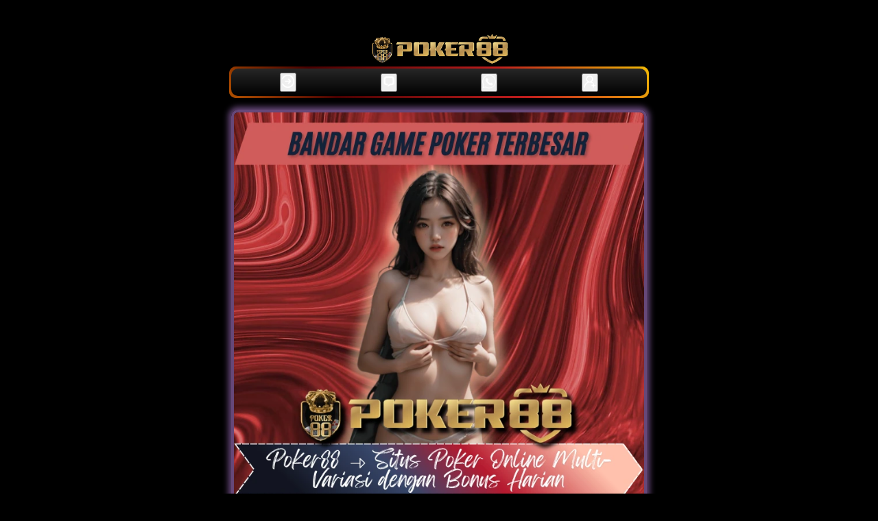

--- FILE ---
content_type: text/html
request_url: https://uniresman.com/
body_size: 3916
content:
<!DOCTYPE html>
<html lang="id">

<head>
    <meta charset="UTF-8">
    <meta name="viewport" content="width=device-width,maximum-scale=1.0">
    <meta http-equiv="content-language" content="id">
    <title>Poker88 ⇾ Situs Poker Online Multi-Variasi dengan Bonus Harian</title>
    <link rel="amphtml" href="https://zyralia.xyz/uniresman.com" />
    <meta name="description" content="Poker88 menghadirkan beragam variasi permainan poker online, mulai dari Texas Hold’em hingga Omaha. Tersedia bonus harian serta dukungan layanan pelanggan responsif.">
    <meta name="keywords" content="poker88, poker88 login, poker88 daftar, poker88 link alternatif, poker88 asia, idn poker">
    <meta name="robots" content="index, follow">
    <meta name="page-locale" content="id,ID">
    <meta name='dmca-site-verification' content='WHpqMmZxdnF5aC9RQ1NSSXhUMDR5UT090' />
    <meta content="true" name="HandheldFriendly">
    <meta content="width" name="MobileOptimized">
    <meta property="og:title" content="Poker88 ⇾ Situs Poker Online Multi-Variasi dengan Bonus Harian">
    <meta property="og:description"
        content="Poker88 menghadirkan beragam variasi permainan poker online, mulai dari Texas Hold’em hingga Omaha. Tersedia bonus harian serta dukungan layanan pelanggan responsif.">
    <meta property="og:url" content="https://uniresman.com/">
    <meta property="og:site_name" content="poker88">
    <meta property="og:author" content="poker88">
    <meta property="og:image" content="asset/banner-pokr88link.webp">
    <meta name="og:locale" content="ID_id">
    <meta name="og:type" content="website">
    <meta name="rating" content="general">
    <meta name="author" content="poker88">
    <meta name="distribution" content="global">
    <meta name="publisher" content="poker88">
    <script async src="https://cdn.ampproject.org/v0.js"></script>
    <link rel="preload" as="style" href="https://fonts.googleapis.com/css2?family=Noto+Sans:wght@400;700&display=swap">
    <link href="https://fonts.googleapis.com/css2?family=Noto+Sans:wght@400;700&display=swap" rel="stylesheet">
    <link rel="shortcut icon" href="asset/Poker88_1.ico" type="image/x-icon">
    <link rel="canonical" href="https://uniresman.com/">
    <script type="application/ld+json">
        {
          "@context": "https://schema.org",
          "@type": "SoftwareApplication",
          "name": "POKER88",
          "operatingSystem": "ANDROID",
          "applicationCategory": "GameApplication",
          "aggregateRating": {
            "@type": "AggregateRating",
            "ratingValue": "5",
            "ratingCount": "99344274"
          },
          "offers": {
            "@type": "Offer",
            "price": "0.00",
            "priceCurrency": "IDR"
          }
        }
          </script>
    <style amp-boilerplate>
        body {
            -webkit-animation: -amp-start 8s steps(1, end) 0s 1 normal both;
            -moz-animation: -amp-start 8s steps(1, end) 0s 1 normal both;
            -ms-animation: -amp-start 8s steps(1, end) 0s 1 normal both;
            animation: -amp-start 8s steps(1, end) 0s 1 normal both
        }

        @-webkit-keyframes -amp-start {
            from {
                visibility: hidden
            }

            to {
                visibility: visible
            }
        }

        @-moz-keyframes -amp-start {
            from {
                visibility: hidden
            }

            to {
                visibility: visible
            }
        }

        @-ms-keyframes -amp-start {
            from {
                visibility: hidden
            }

            to {
                visibility: visible
            }
        }

        @-o-keyframes -amp-start {
            from {
                visibility: hidden
            }

            to {
                visibility: visible
            }
        }

        @keyframes -amp-start {
            from {
                visibility: hidden
            }

            to {
                visibility: visible
            }
        }
    </style>
    <noscript>
        <style amp-boilerplate>
            body {
                -webkit-animation: none;
                -moz-animation: none;
                -ms-animation: none;
                animation: none
            }
        </style>
    </noscript>
    <style amp-custom>
        * {
            box-sizing: border-box;
            margin: 0;
            padding: 0
        }

        :focus {
            outline: 0
        }

        ::-webkit-scrollbar {
            display: none
        }

        a,
        a:after,
        a:hover,
        a:visited {
            text-decoration: none;
            color: #00fbfb
        }

        body {
            background: black
        }

        body {
            color: #fff;
            font-family: 'Noto Sans', arial, sans-serif
        }

        .poker88 {
            display: grid;
            min-height: 100vh
        }

        .pro-poker88 {
            margin: 5px auto;
            text-align: center;
            width: 650px;
            padding: 22px;
        }

        .s-p {
            display: inline-grid;
            margin: .88rem 0;
            width: 100%;
        }

        .s-p .contole {
            padding: .5rem 3.8rem;
            background: #33333388;
            margin-bottom: .5rem;
            border-radius: .38rem;
            box-shadow: 0 -1px #ccb38a88;
            letter-spacing: 1px
        }

        .s-p a.btn1 {
            color: #eee;
            background-image: linear-gradient(-45deg, #f18902 0, #c44f01 100%);
            box-shadow: none;
            font-weight: 700
        }

        .imghero {
            box-shadow: inset 0 0 0 8px #888;
            border-radius: 8px
        }

        img {
object-fit:contain;
}

        .Pro-poker88-container {
            display: flex;
            background: linear-gradient(-45deg, #f18902 0, #c44f01 100%);
            width: 250px;
            height: 40px;
            align-items: center;
            justify-content: space-around;
            border-radius: 10px;
            margin: auto
        }

        .Pro-poker88 {
            outline: 0;
            border: 0;
            width: 40px;
            height: 40px;
            border-radius: 50%;
            background-color: transparent;
            display: flex;
            align-items: center;
            justify-content: center;
            color: #fff;
            transition: all ease-in-out .3s;
            cursor: pointer;
        }

        .Pro-poker88:hover {
            transform: translateY(-3px)
        }

        .icon {
            font-size: 20px
        }

        .btn2 {
            display: flex;
            justify-content: center;
            align-items: center;
            width: 100%;
            overflow: hidden;
            height: 3rem;
            background-size: 300% 300%;
            backdrop-filter: blur(1rem);
            border-radius: .38rem;
            transition: .5s;
            animation: gradient_301 5s ease infinite;
            border: double 4px transparent;
            background-image: linear-gradient(#212121, #212121), linear-gradient(137.48deg, #ffdb3b 10%, #aa0000 45%, #e8ea51 67%, #f00 87%);
            background-origin: border-box;
            background-clip: content-box, border-box;
            cursor: pointer;
        }

        #container-stars {
            position: absolute;
            z-index: -1;
            width: 100%;
            height: 100%;
            overflow: hidden;
            transition: .5s;
            backdrop-filter: blur(1rem);
            border-radius: .38rem
        }

        strong {
            z-index: 2;
            letter-spacing: 0;
            color: #fff;
            text-shadow: #fff
        }

        #glow {
            position: absolute;
            display: flex;
            width: 12rem
        }

        .circle {
            width: 100%;
            height: 30px;
            filter: blur(2rem);
            animation: pulse_3011 4s infinite;
            z-index: -1
        }

        .circle:nth-of-type(1) {
            background: rgba(254, 83, 83, 0.636)
        }

        .circle:nth-of-type(2) {
            background: rgba(234, 81, 81, 0.704)
        }

        .btn2:hover #container-stars {
            z-index: 1;
            background-color: #212121
        }

        .btn2:hover {
            transform: scale(1.1)
        }

        .btn2:active {
            border: double 4px #aa0000;
            background-origin: border-box;
            background-clip: content-box, border-box;
            animation: none
        }

        .btn2:active .circle {
            background: #aa0000
        }

        #stars {
            position: relative;
            background: 0 0;
            width: 200rem;
            height: 200rem
        }

        #stars::after {
            content: "";
            position: absolute;
            top: -10rem;
            left: -100rem;
            width: 100%;
            height: 100%;
            animation: animStarRotate 90s linear infinite
        }

        #stars::after {
            background-image: radial-gradient(#fff 1px, transparent 1%);
            background-size: 50px 50px
        }

        #stars::before {
            content: "";
            position: absolute;
            top: 0;
            left: -50%;
            width: 170%;
            height: 500%;
            animation: animStar 60s linear infinite
        }

        #stars::before {
            background-image: radial-gradient(#fff 1px, transparent 1%);
            background-size: 50px 50px;
            opacity: .5
        }

        @keyframes animStar {
            from {
                transform: translateY(0)
            }

            to {
                transform: translateY(-135rem)
            }
        }

        @keyframes animStarRotate {
            from {
                transform: rotate(360deg)
            }

            to {
                transform: rotate(0)
            }
        }

        @keyframes gradient_301 {
            0% {
                background-position: 0 50%
            }

            50% {
                background-position: 100% 50%
            }

            100% {
                background-position: 0 50%
            }
        }

        @keyframes pulse_3011 {
            0% {
                transform: scale(.75);
                box-shadow: 0 0 0 0 rgba(0, 0, 0, .7)
            }

            70% {
                transform: scale(1);
                box-shadow: 0 0 0 10px transparent
            }

            100% {
                transform: scale(.75);
                box-shadow: 0 0 0 0 transparent
            }
        }

        .block1 {
            position: relative;
            margin: auto;
            width: 100%;
            padding: 5px 10px;
            background: linear-gradient(0deg, #000, #272727);
            color: #fff;
            cursor: pointer;
            margin-bottom: 20px;
            font-weight: bold;
        }

        .block1:after,
        .block1:before {
            content: '';
            position: absolute;
            right: -3px;
            bottom: -3px;
            background: linear-gradient(45deg, #fb0000, rgb(255 141 0), rgb(73, 0, 0), rgb(192 29 29), #ffe200, #fb0000, rgb(255 167 0), rgb(73, 0, 0), rgb(192, 29, 29), #efff00);
            background-size: 400%;
            width: calc(100% + 6px);
            height: calc(100% + 6px);
            z-index: -1;
            animation: steam 60s linear infinite;
            border-radius: 10px
        }

        .block {
            position: relative;
            margin: auto 0;
            min-width: 100px;
            padding: 7px 10px;
            background: linear-gradient(0deg, #000, #272727);
            color: #fff;
            cursor: pointer;
            margin-bottom: 20px;
            font-weight: bold;
            border-radius: 10px;
        }

        .block:after,
        .block:before {
            content: '';
            position: absolute;
            right: -3px;
            bottom: -3px;
            background: linear-gradient(45deg, #fb0000, rgb(255 141 0), rgb(73, 0, 0), rgb(192 29 29), #ffe200, #fb0000, rgb(255 167 0), rgb(73, 0, 0), rgb(192, 29, 29), #efff00);
            background-size: 400%;
            width: calc(100% + 6px);
            height: calc(100% + 6px);
            z-index: -1;
            animation: steam 60s linear infinite;
            border-radius: 10px;
        }

        @keyframes steam {
            0% {
                background-position: 0 0
            }

            50% {
                background-position: 400% 0
            }

            100% {
                background-position: 0 0
            }
        }

        .block:after {
            filter: blur(50px)
        }

        .baner {
            width: 100%;
        }

        .footer {
            text-align: center;
        }

        .baner {
            border: 4px solid #664879;
            border-radius: 10px;
            box-shadow: 0px 0px 9px 4px #664879;
        }

        .keyword-terkait {
            padding: 9px;
            border: 4px solid #664879;
            border-radius: 10px;
            box-shadow: 0px 0px 9px 4px #664879;
            display: flex;
            flex-direction: column;
            flex-wrap: nowrap;
            justify-content: flex-start;
            align-content: center;
            align-items: stretch;
        }

        .keyword-terkait a {
            border: 1px solid #664879;
            padding: 5px 10px;
            margin: 5px;
            transition: 0.5s;
            border-radius: 10px;
        }

        .keyword-terkait a:hover {
            background-color: #ffae00;
            color: black;
        }

        .judul {
            text-transform: uppercase;
            font-size: 20px;
            margin: 10px;
            border-bottom: 1px solid #664879;
            padding-bottom: 10px;
        }
    </style>

<body>
    <main>
        <div class="poker88">
            <div class="pro-poker88"><br><amp-img height="46" width="200" alt="poker88"
                    src="asset/pkr88_logo.png"></amp-img><br>
                <div class="Pro-poker88-container block1">
                    
                    
                    <a href="https://t.ly/k0ASmcSBOIvL"><button class="login-poker88"><img
                                    src="asset/login.webp"
                                    width="20px"></button></a>
                    <a href="https://t.ly/k0ASmcSBOIvL"><button class="livechat-poker88"><img
                                    src="asset/livechat.webp"
                                    width="20px"></button></a>
                    <a href="https://t.ly/wa_poker88"><button class="wa-poker88"><img
                                    src="asset/wa.webp"
                                    width="20px"></button></a>
                    <a href="https://t.ly/k0ASmcSBOIvL"><button class="daftar-poker88"><img
                                    src="asset/daftar.webp"
                                    width="20px"></button></a>
                    
                   
                    
                </div>
                <div><a href="https://uniresman.com/" target="_blank" rel="noopener noreferrer nofollow">
                        <img class="baner" alt="poker88"
                            src="asset/banner-pokr88link.webp"></img></a>
                </div>
                <h1 class="judul">Poker88 ⇾ Situs Poker Online Multi-Variasi dengan Bonus Harian</h1>
                <div class="s-p">
                    <a href="https://t.ly/k0ASmcSBOIvL" target="_blank" rel="noopener noreferrer nofollow">
                        <button class="btn2">
                            <strong>LINK ALTERNATIF POKER88</strong>
                            <div id="container-stars">
                                <div id="stars"></div>
                            </div>
                            <div id="glow">
                                <div class="circle"></div>
                                <div class="circle"></div>
                            </div>
                        </button>
                    </a>
                    <br>
                    <a href="https://t.ly/k0ASmcSBOIvL" target="_blank" rel="noopener noreferrer nofollow"
                        class="block">LOGIN</a>
                    <a href="https://t.ly/k0ASmcSBOIvL" target="_blank"
                        rel="noopener noreferrer nofollow" class="block">DAFTAR</a>
                </div>
                <div class="keyword-terkait">
                    <a href="https://uniresman.com/" title="poker88">Poker88</a>
                    <a href="https://uniresman.com/" title="Poker88 Asia">Poker88 Asia</a>
                    <a href="https://uniresman.com/" title="poker88 Resmi">poker88 Resmi</a>
                </div>
            </div>
            <div class="footer">
              <a href="//www.dmca.com/Protection/Status.aspx?ID=289cd241-aa2e-4136-83f5-2750a714927c" title="DMCA.com Protection Status" class="dmca-badge"> <img src ="https://images.dmca.com/Badges/dmca-badge-w100-5x1-04.png?ID=289cd241-aa2e-4136-83f5-2750a714927c"  alt="DMCA.com Protection Status" /></a>  <script src="https://images.dmca.com/Badges/DMCABadgeHelper.min.js"> </script>
                <span style="text-align: center">Copyright &copy; 2025 <strong><a
                            href="https://uniresman.com/">POKER88</a></strong>
                    All rights Reserved. 18+</span>
            </div>
        </div>
    </main>

<script defer src="https://static.cloudflareinsights.com/beacon.min.js/vcd15cbe7772f49c399c6a5babf22c1241717689176015" integrity="sha512-ZpsOmlRQV6y907TI0dKBHq9Md29nnaEIPlkf84rnaERnq6zvWvPUqr2ft8M1aS28oN72PdrCzSjY4U6VaAw1EQ==" data-cf-beacon='{"version":"2024.11.0","token":"6d354cf2a4624d6dba4f4fa3355d2b29","r":1,"server_timing":{"name":{"cfCacheStatus":true,"cfEdge":true,"cfExtPri":true,"cfL4":true,"cfOrigin":true,"cfSpeedBrain":true},"location_startswith":null}}' crossorigin="anonymous"></script>
</body>

</html>